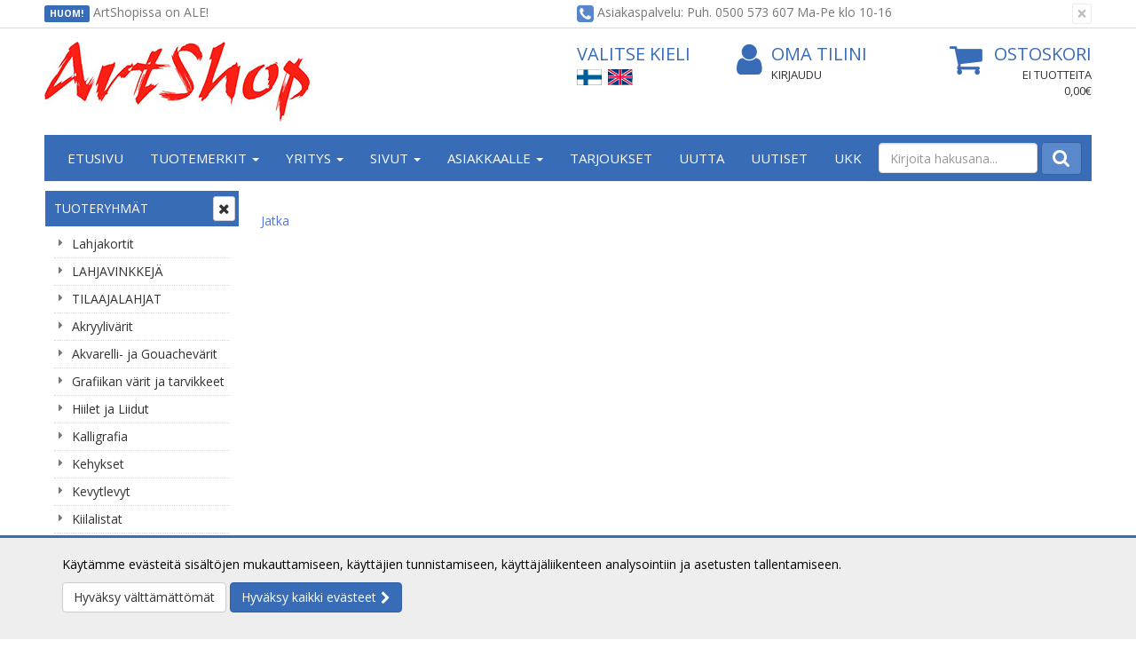

--- FILE ---
content_type: text/html; charset=UTF-8
request_url: https://www.artshop.fi/artists-acrylic-30ml-scarlet-p-906.html
body_size: 9071
content:
<!DOCTYPE html>
<!--[if lt IE 7]>      <html dir="LTR" lang="fi" class="no-js lt-ie9 lt-ie8 lt-ie7"> <![endif]-->
<!--[if IE 7]>         <html dir="LTR" lang="fi" class="no-js lt-ie9 lt-ie8"> <![endif]-->
<!--[if IE 8]>         <html dir="LTR" lang="fi" class="no-js lt-ie9"> <![endif]-->
<!--[if gt IE 8]><!--> <html dir="LTR" lang="fi" class="no-js"> <!--<![endif]-->

<head>
    <meta http-equiv="X-UA-Compatible" content="IE=edge">
    <meta http-equiv="Content-Type" content="text/html; charset=UTF-8">
    <meta charset="UTF-8">
    <meta name="viewport" content="width=device-width, initial-scale=1.0">

    <link rel="shortcut icon" href="images/layout/favicon.png">
    <link rel="apple-touch-icon" sizes="57x57" href="images/layout/apple-touch-icon.png">


    <META NAME="Description" CONTENT="FW Artists' Acrylic Ink -muste on taiteilijalaatuinen akryylipohjainen pigmentoitu ja kuivuttuaan vedenkestävä muste . Musteen valonkesto on erinomainen, jolloin maalaukset voidaan asettaa pysyvästi esille, ilman pelkoa värien haalistumisesta.">
<META NAME="Keywords" CONTENT="akryylimuste, FW">
<TITLE>Musteet - FW Artists Acrylic Akryylimuste - ArtShop</TITLE>
       
    
    <link rel="stylesheet" media="screen" type="text/css" href="css/main.css?v=1.02" />
    <link rel="stylesheet" href="https://maxcdn.bootstrapcdn.com/font-awesome/4.7.0/css/font-awesome.min.css" />

    <base href="https://www.artshop.fi/">

    <link rel="canonical" href="https://www.artshop.fi/artists-acrylic-30ml-scarlet-p-906.html" >

    

    <meta property="og:image" content="https://www.artshop.fi/images/FW567.jpg"/>
<meta property="og:title" content="FW Artists Acrylic Ink 30ml 567 Scarlet"/>

    <link href='https://fonts.googleapis.com/css?family=Open+Sans:400,300,400italic,300italic,600,600italic,700,700italic' rel='stylesheet' type='text/css'>

    <!-- HTML5 shim and Respond.js IE8 support of HTML5 elements and media queries -->
    <!--[if lt IE 9]>
      <script src="https://oss.maxcdn.com/html5shiv/3.7.2/html5shiv.min.js"></script>
      <script src="https://oss.maxcdn.com/respond/1.4.2/respond.min.js"></script>
    <![endif]-->

    	</head>

<body role="document" style="">
<div id="top"></div>
<div id="cookieconsent"></div>
<script>
 
if (localStorage.getItem("closehellobar") == 1 )
	document.getElementById("cookieconsent").innerHTML = '<div class="cookieconsent-open-wrapper"><div class="cookieconsent"><div onclick="clickOpen()" class="btn btn-default"><i class="fa fa-cog"></i></div></a>';
else 
	document.getElementById("cookieconsent").innerHTML = '<div class="cookieconsent-wrapper"><div class="cookieconsent"><p>K&auml;yt&auml;mme ev&auml;steit&auml; sis&auml;lt&ouml;jen mukauttamiseen, k&auml;ytt&auml;jien tunnistamiseen, k&auml;ytt&auml;j&auml;liikenteen analysointiin ja asetusten tallentamiseen.&nbsp;<a href="/pages.php?page=tietosuoja">Lue lis&auml;&auml;.</a></p><a href="https://www.artshop.fi/artists-acrylic-30ml-scarlet-p-906.html?consent=2"><div onclick="clickClose()" class="btn btn-default">Hyväksy välttämättömät</div></a>  <a href="https://www.artshop.fi/artists-acrylic-30ml-scarlet-p-906.html?consent=1"><button onclick="clickClose()" type="button" class="btn btn-continue">Hyväksy kaikki evästeet</button></a></div></div>';

function clickClose() {
	localStorage.setItem("closehellobar", "1");
	document.getElementById("cookieconsent").innerHTML = '<div class="cookieconsent-open-wrapper"><div class="cookieconsent"><div onclick="clickOpen()" class="btn btn-default"><i class="fa fa-cog"></i></div></a>';
}

function clickOpen() {
	localStorage.setItem("closehellobar", "0");
	document.getElementById("cookieconsent").innerHTML = '<div class="cookieconsent-wrapper"><div class="cookieconsent"><p>K&auml;yt&auml;mme ev&auml;steit&auml; sis&auml;lt&ouml;jen mukauttamiseen, k&auml;ytt&auml;jien tunnistamiseen, k&auml;ytt&auml;j&auml;liikenteen analysointiin ja asetusten tallentamiseen.&nbsp;<a href="/pages.php?page=tietosuoja">Lue lis&auml;&auml;.</a></p><a href="https://www.artshop.fi/artists-acrylic-30ml-scarlet-p-906.html?consent=2"><div onclick="clickClose()" class="btn btn-default">Hyväksy välttämättömät</div></a>  <a href="https://www.artshop.fi/artists-acrylic-30ml-scarlet-p-906.html?consent=1"><button onclick="clickClose()" type="button" class="btn btn-continue">Hyväksy kaikki evästeet</button></a></div></div>';
}

</script>
<script async src="https://eu-library.klarnaservices.com/lib.js" data-client-id="d9cf0772-7a68-5fcc-b393-43660c9a27e8"></script>
<a id="top"></a>

    <!-- Top Header -->
    <section class="alert alert-dismissible top-header container-fluid">
        <div class="container">
            <div class="row">
                <div class=" col-xs-20 col-sm-20 col-md-10">
                    <span class="label-alert">Huom!</span>   ArtShopissa on ALE!                </div>

                <div class="col-xs-20 col-sm-20 col-md-10 service">
                    <button type="button" class="close" data-dismiss="alert" id="top-promotion-close">
                        <span aria-hidden="true">&times;</span>
                    </button>
                    <i class="fa fa-phone-square"></i> Asiakaspalvelu: Puh. 0500 573 607 Ma-Pe klo 10-16                </div>
            </div>
        </div>
    </section>
    
<!-- Header -->
<header id="header" class="header container-fluid">
	<div class="container">
		<div class="row">
			<div class="col-xs-11 col-sm-6 col-md-5 col-lg-10">
				<a href="https://www.artshop.fi/" class="logo"><img class="img-responsive" src="images/layout/logo.jpg" alt="ArtShop"></a>
			</div>
			<div class="col-xs-9 col-sm-4 col-md-5 col-lg-3">
			    
<div class="select-language">
    <span class="header hidden-xs">Valitse kieli</span>

    <a href="https://www.artshop.fi/artists-acrylic-30ml-scarlet-p-906.html?language=fi" class="fi"></a><a href="https://www.artshop.fi/artists-acrylic-30ml-scarlet-p-906.html?language=en" class="en"></a></div>			</div>
			<div class="col-xs-10 col-sm-5 col-md-5 col-lg-4 hidden-xs">
			    <div class="login-account">
					<a class="account" href="https://www.artshop.fi/account.php"><i class="fa fa-user"></i> Oma tilini</a>
                                            <a href="https://www.artshop.fi/login.php" class="login">
                            Kirjaudu                        </a>
                    				</div>
			</div>
			<div class="col-xs-10 col-sm-5 col-md-5 col-lg-3 hidden-xs">
				
<div class="shopping-cart">
    <a class="cart" href="https://www.artshop.fi/shopping_cart_new.php">
        <i class="fa fa-shopping-cart"></i>Ostoskori    </a>
    <a class="cart" href="https://www.artshop.fi/shopping_cart_new.php">
        <span class="cart-product">Ei tuotteita</span>
        <span class="cart-sum">0,00€</span>
    </a>
</div>

			</div>
		</div>
		<div class="row">
			<div class="col-xs-20">
                <!-- Header Navigation -->
<nav class="navbar navbar-default" role="navigation" id="navbar-top">
        <!-- Brand and toggle get grouped for better mobile display -->
    <div class="navbar-header row">
        <div class="col-xs-3 col-sm-2">
            <button type="button" class="navbar-toggle collapsed" data-toggle="collapse" data-target="#navbar-top-collapse" aria-expanded="false">
                <span class="sr-only"></span>
                <span class="icon-bar"></span>
                <span class="icon-bar"></span>
                <span class="icon-bar"></span>
            </button>			    
        </div>
        <div class="mobile-nav-search visible-xs">
            <button type="button" class="navbar-toggle mobile collapsed" data-toggle="collapse" data-target="#navbar-search-collapse" aria-expanded="false">
                <i class="fa fa-search"></i>
            </button>
            
        </div>        
        <div class="mobile-nav-login visible-xs">
            <div class="login-account">
                <a class="account" href="https://www.artshop.fi/account.php"><i class="fa fa-user-o"></i></a>
                
            </div>
        </div>
        
        <div class="col-xs-3 pull-right visible-xs">    
            
<div class="visible-xs shopping-cart-mobile">
    <a class="cart" href="https://www.artshop.fi/shopping_cart_new.php">
        <i class="fa fa-shopping-cart"></i>
    </a>
    <a class="cart sum hidden" href="https://www.artshop.fi/shopping_cart_new.php">
        <span class="cart-product"></span>
    </a>
</div>

        </div> 
        <!-- Tablet search -->
         <div class="col-sm-18 visible-sm">
	    <form method="get" action="https://www.artshop.fi/advanced_search_result.php" class="navbar-right form-inline navbar-form-tablet" role="search" name="quick_find">
            <input type="hidden" name="search_in_description" value="1">
                <div class="form-group">
                    <input name="keywords" maxlength="30" class="form-control keywords-sm" id="" placeholder="Kirjoita hakusana..." />
                </div>
                <button type="submit" class="search"><i class="fa fa-search"></i></button>
            </form>
        </div>        
    </div>
    
    <!-- Mobile search -->
    <div class="visible-xs-block">
        <div class="navbar-collapse collapse " id="navbar-search-collapse">
	    <form method="get" action="https://www.artshop.fi/advanced_search_result.php" class="navbar-form-mobile" role="search" name="quick_find">
            <input type="hidden" name="search_in_description" value="1">
                <div class="form-group">
                <input name="keywords" maxlength="30" class="form-control keywords-xs" id="" placeholder="Kirjoita hakusana..." />

                <button type="submit" class="search pull-right">Hae</button>
                </div>

            </form>
        </div> 
    </div>
    
    <!-- Collect the nav links, forms, and other content for toggling -->
    <div class="navbar-collapse collapse" id="navbar-top-collapse">
        <ul class="nav navbar-nav sm" id="nav-main">
            <li class=""><a href="/index.php">Etusivu</a></li>
            <li class="visible-xs visible-sm"><a href="javascript: return false;">Tuoteryhmät<span class="caret"></span></a>
                <ul class="dropdown-menu">
                    
    <li class="">
        <a href="https://www.artshop.fi/lahjakortit-c-131.html" target="_self">
            Lahjakortit                    </a>
    </li>
    <li class="">
        <a href="https://www.artshop.fi/lahjavinkkej-c-133.html" target="_self">
            LAHJAVINKKEJÄ                    </a>
    </li>
    <li class="">
        <a href="https://www.artshop.fi/tilaajalahjat-c-137.html" target="_self">
            TILAAJALAHJAT                    </a>
    </li>
    <li class=" has-subcategories">
        <a href="https://www.artshop.fi/akryylivrit-c-28.html" target="_self">
            Akryylivärit            <span class="caret"></span>        </a>
    <ul class="nav dropdown-menu">
    <li class="">
        <a href="https://www.artshop.fi/basics-akryylivrit-118ml-c-28_177.html" target="_self">
            Basics akryylivärit 118ml                    </a>
    </li>
    <li class="">
        <a href="https://www.artshop.fi/basics-akryylivrit-400ml-c-28_168.html" target="_self">
            Basics akryylivärit 400ml                    </a>
    </li>
    <li class="">
        <a href="https://www.artshop.fi/system3-akryylivrit-59ml-c-28_29.html" target="_self">
            System3 akryylivärit 59ml                    </a>
    </li>
    <li class="">
        <a href="https://www.artshop.fi/system3-akryylivrit-150ml-c-28_140.html" target="_self">
            System3 akryylivärit 150ml                    </a>
    </li>
    <li class="">
        <a href="https://www.artshop.fi/system3-akryylivrit-500ml-c-28_30.html" target="_self">
            System3 akryylivärit 500ml                    </a>
    </li>
    <li class="">
        <a href="https://www.artshop.fi/akryylivrilajitelmat-c-28_32.html" target="_self">
            Akryylivärilajitelmat                    </a>
    </li>
    <li class="">
        <a href="https://www.artshop.fi/liquitex-acrylic-akryylimusteet-c-28_178.html" target="_self">
            Liquitex Acrylic akryylimusteet                    </a>
    </li>
    <li class="">
        <a href="https://www.artshop.fi/liquitex-paint-marker-c-28_155.html" target="_self">
            Liquitex Paint marker 2-4mm                    </a>
    </li>
    <li class="">
        <a href="https://www.artshop.fi/liquitex-paint-marker-15mm-c-28_167.html" target="_self">
            Liquitex Paint marker 8-15mm                    </a>
    </li></ul></li>
    <li class=" has-subcategories">
        <a href="https://www.artshop.fi/akvarelli-gouachevrit-c-33.html" target="_self">
            Akvarelli- ja Gouachevärit            <span class="caret"></span>        </a>
    <ul class="nav dropdown-menu">
    <li class="">
        <a href="https://www.artshop.fi/akvarellivrilajitelmat-c-33_36.html" target="_self">
            Akvarellivärilajitelmat                    </a>
    </li>
    <li class="">
        <a href="https://www.artshop.fi/umton-artistic-akvarellinapit-c-33_165.html" target="_self">
            Umton Artistic akvarellinapit                    </a>
    </li>
    <li class="">
        <a href="https://www.artshop.fi/white-nights-akvarellinapit-c-33_35.html" target="_self">
            White Nights akvarellinapit                    </a>
    </li>
    <li class="">
        <a href="https://www.artshop.fi/cotman-akvarellinapit-c-33_188.html" target="_self">
            WN Cotman akvarellinapit                    </a>
    </li>
    <li class="">
        <a href="https://www.artshop.fi/gouache-vrit-c-33_37.html" target="_self">
            Gouache värit                    </a>
    </li>
    <li class="">
        <a href="https://www.artshop.fi/peitevrinapit-c-33_40.html" target="_self">
            Peitevärinapit                    </a>
    </li></ul></li>
    <li class=" has-subcategories">
        <a href="https://www.artshop.fi/grafiikan-vrit-tarvikkeet-c-41.html" target="_self">
            Grafiikan värit ja tarvikkeet            <span class="caret"></span>        </a>
    <ul class="nav dropdown-menu">
    <li class="">
        <a href="https://www.artshop.fi/adigraf-vesiliuk-painovrit-59ml-c-41_182.html" target="_self">
            Adigraf vesiliuk painovärit 59ml                    </a>
    </li>
    <li class="">
        <a href="https://www.artshop.fi/adigraf-vesiliuk-painovrit-150m-c-41_184.html" target="_self">
            Adigraf vesiliuk painovärit 150m                    </a>
    </li>
    <li class="">
        <a href="https://www.artshop.fi/vesiliuk-syvpainovrit-c-41_173.html" target="_self">
            CBN vesiliuk syväpainovärit                    </a>
    </li>
    <li class="">
        <a href="https://www.artshop.fi/etching-syvpainov-c-41_174.html" target="_self">
            CBN Etching ink syväpainovä                    </a>
    </li>
    <li class="">
        <a href="https://www.artshop.fi/etching-apuaineet-c-41_170.html" target="_self">
            CBN Etching apuaineet                    </a>
    </li>
    <li class="">
        <a href="https://www.artshop.fi/grafiikan-tarvikkeet-c-41_176.html" target="_self">
            Grafiikan tarvikkeet                    </a>
    </li>
    <li class="">
        <a href="https://www.artshop.fi/grafiikan-paperit-c-41_175.html" target="_self">
            Grafiikan paperit                    </a>
    </li>
    <li class="">
        <a href="https://www.artshop.fi/linotarvikkeet-c-41_46.html" target="_self">
            Linotarvikkeet                    </a>
    </li></ul></li>
    <li class=" has-subcategories">
        <a href="https://www.artshop.fi/hiilet-liidut-c-47.html" target="_self">
            Hiilet ja Liidut            <span class="caret"></span>        </a>
    <ul class="nav dropdown-menu">
    <li class="">
        <a href="https://www.artshop.fi/kuivapastellit-irtoliidut-c-47_48.html" target="_self">
            Kuivapastellit, irtoliidut                    </a>
    </li>
    <li class="">
        <a href="https://www.artshop.fi/kuivapastellilajitelmat-c-47_49.html" target="_self">
            Kuivapastellilajitelmat                    </a>
    </li>
    <li class="">
        <a href="https://www.artshop.fi/ljypastellilajitelmat-c-47_50.html" target="_self">
            Öljypastellilajitelmat                    </a>
    </li>
    <li class="">
        <a href="https://www.artshop.fi/hiilet-muut-liidut-c-47_51.html" target="_self">
            Hiilet ja muut liidut                    </a>
    </li></ul></li>
    <li class="">
        <a href="https://www.artshop.fi/kalligrafia-c-52.html" target="_self">
            Kalligrafia                    </a>
    </li>
    <li class="">
        <a href="https://www.artshop.fi/kehykset-c-53.html" target="_self">
            Kehykset                    </a>
    </li>
    <li class="">
        <a href="https://www.artshop.fi/kevytlevyt-c-185.html" target="_self">
            Kevytlevyt                    </a>
    </li>
    <li class="">
        <a href="https://www.artshop.fi/kiilalistat-c-56.html" target="_self">
            Kiilalistat                    </a>
    </li>
    <li class="">
        <a href="https://www.artshop.fi/kultaus-c-57.html" target="_self">
            Kultaus                    </a>
    </li>
    <li class=" has-subcategories">
        <a href="https://www.artshop.fi/kynt-tussit-c-58.html" target="_self">
            Kynät ja tussit            <span class="caret"></span>        </a>
    <ul class="nav dropdown-menu">
    <li class="">
        <a href="https://www.artshop.fi/fine-linerit-c-58_118.html" target="_self">
            Fine linerit                    </a>
    </li>
    <li class="">
        <a href="https://www.artshop.fi/geelikynt-c-58_186.html" target="_self">
            Geelikynät                    </a>
    </li>
    <li class="">
        <a href="https://www.artshop.fi/gioconda-soft-pastellikynt-c-58_161.html" target="_self">
            Gioconda Soft pastellikynät                    </a>
    </li>
    <li class="">
        <a href="https://www.artshop.fi/grafittikynt-c-58_59.html" target="_self">
            Grafittikynät                    </a>
    </li>
    <li class="">
        <a href="https://www.artshop.fi/hiili-liitukynt-c-58_60.html" target="_self">
            Hiili- ja liitukynät                    </a>
    </li>
    <li class="">
        <a href="https://www.artshop.fi/kalligrafia-sivellintussit-c-58_117.html" target="_self">
            Kalligrafia- ja sivellintussit                    </a>
    </li>
    <li class="">
        <a href="https://www.artshop.fi/kynlajitelmat-c-58_63.html" target="_self">
            Kynälajitelmat                    </a>
    </li>
    <li class="">
        <a href="https://www.artshop.fi/liquitex-paint-marker-c-58_145.html" target="_self">
            Liquitex Paint marker 2-4mm                    </a>
    </li>
    <li class="">
        <a href="https://www.artshop.fi/liquitex-paint-marker-15mm-c-58_166.html" target="_self">
            Liquitex Paint marker 8-15mm                    </a>
    </li>
    <li class="">
        <a href="https://www.artshop.fi/lyijykynt-c-58_61.html" target="_self">
            Lyijykynät                    </a>
    </li>
    <li class="">
        <a href="https://www.artshop.fi/mondeluz-akvarellikynt-c-58_164.html" target="_self">
            Mondeluz akvarellikynät                    </a>
    </li>
    <li class="">
        <a href="https://www.artshop.fi/promarker-irto-c-58_116.html" target="_self">
            Promarker irto                    </a>
    </li>
    <li class="">
        <a href="https://www.artshop.fi/promarker-lajitelmat-c-58_115.html" target="_self">
            Promarker lajitelmat                    </a>
    </li>
    <li class="">
        <a href="https://www.artshop.fi/muut-kynt-c-58_64.html" target="_self">
            Muut kynät                    </a>
    </li></ul></li>
    <li class=" has-subcategories">
        <a href="https://www.artshop.fi/lehtit-paperit-c-65.html" target="_self">
            Lehtiöt ja paperit            <span class="caret"></span>        </a>
    <ul class="nav dropdown-menu">
    <li class="">
        <a href="https://www.artshop.fi/akvarellilehtit-c-65_66.html" target="_self">
            Akvarellilehtiöt                    </a>
    </li>
    <li class="">
        <a href="https://www.artshop.fi/akryyli-ljyvrilehtit-c-65_67.html" target="_self">
            Akryyli- ja öljyvärilehtiöt                    </a>
    </li>
    <li class="">
        <a href="https://www.artshop.fi/kalligrafialehtit-c-65_136.html" target="_self">
            Kalligrafialehtiöt                    </a>
    </li>
    <li class="">
        <a href="https://www.artshop.fi/pastellilehtit-c-65_69.html" target="_self">
            Pastellilehtiöt                    </a>
    </li>
    <li class="">
        <a href="https://www.artshop.fi/piirustus-luonnoslehtit-c-65_70.html" target="_self">
            Piirustus- ja luonnoslehtiöt                    </a>
    </li>
    <li class="">
        <a href="https://www.artshop.fi/tussilehtit-c-65_68.html" target="_self">
            Tussilehtiöt                    </a>
    </li>
    <li class="">
        <a href="https://www.artshop.fi/akvarellipaperit-c-65_71.html" target="_self">
            Akvarellipaperit                    </a>
    </li>
    <li class="">
        <a href="https://www.artshop.fi/grafiikan-paperit-c-65_180.html" target="_self">
            Grafiikan paperit                    </a>
    </li>
    <li class="">
        <a href="https://www.artshop.fi/pastellipaperit-c-65_73.html" target="_self">
            Pastellipaperit                    </a>
    </li>
    <li class="">
        <a href="https://www.artshop.fi/piirustus-luonnospaperit-c-65_74.html" target="_self">
            Piirustus- ja luonnospaperit                    </a>
    </li>
    <li class="">
        <a href="https://www.artshop.fi/muut-paperit-c-65_75.html" target="_self">
            Muut paperit                    </a>
    </li></ul></li>
    <li class=" has-subcategories">
        <a href="https://www.artshop.fi/maalausaineet-pohjust-c-76.html" target="_self">
            Maalausaineet ja pohjust            <span class="caret"></span>        </a>
    <ul class="nav dropdown-menu">
    <li class="">
        <a href="https://www.artshop.fi/maalausaineet-akryylivreille-c-76_77.html" target="_self">
            Maalausaineet akryyliväreille                    </a>
    </li>
    <li class="">
        <a href="https://www.artshop.fi/maalausaineet-akvarellivreille-c-76_78.html" target="_self">
            Maalausaineet akvarelliväreille                    </a>
    </li>
    <li class="">
        <a href="https://www.artshop.fi/maalausaineet-ljyvreille-c-76_79.html" target="_self">
            Maalausaineet öljyväreille                    </a>
    </li>
    <li class="">
        <a href="https://www.artshop.fi/maalausaineet-vesiliuk-ljyvre-c-76_80.html" target="_self">
            Maalausaineet vesiliuk. öljyväre                    </a>
    </li>
    <li class="">
        <a href="https://www.artshop.fi/maalausaineet-pastelli-hiili-c-76_81.html" target="_self">
            Maalausaineet pastelli ja hiili                    </a>
    </li>
    <li class="">
        <a href="https://www.artshop.fi/liimat-pohjusteet-c-76_82.html" target="_self">
            Liimat ja pohjusteet                    </a>
    </li></ul></li>
    <li class=" has-subcategories">
        <a href="https://www.artshop.fi/maalauspohjat-kankaat-c-85.html" target="_self">
            Maalauspohjat ja kankaat            <span class="caret"></span>        </a>
    <ul class="nav dropdown-menu">
    <li class="">
        <a href="https://www.artshop.fi/kangaspahvipohjat-c-85_86.html" target="_self">
            Kangaspahvipohjat                    </a>
    </li>
    <li class="">
        <a href="https://www.artshop.fi/pinkopohjat-c-85_87.html" target="_self">
            Pinkopohjat                    </a>
    </li>
    <li class="">
        <a href="https://www.artshop.fi/deeb-edge-pinkopohjat-c-85_88.html" target="_self">
            Deeb Edge 3D pinkopohjat                    </a>
    </li>
    <li class="">
        <a href="https://www.artshop.fi/pinkopohjat-tukkupakkauksissa-c-85_187.html" target="_self">
            Pinkopohjat tukkupakkauksissa                    </a>
    </li>
    <li class="">
        <a href="https://www.artshop.fi/maalauskankaat-c-85_89.html" target="_self">
            Maalauskankaat                    </a>
    </li></ul></li>
    <li class="">
        <a href="https://www.artshop.fi/maalaustelineet-c-90.html" target="_self">
            Maalaustelineet                    </a>
    </li>
    <li class=" has-subcategories">
        <a href="https://www.artshop.fi/musteet-c-92.html" target="_self">
            Musteet            <span class="caret"></span>        </a>
    <ul class="nav dropdown-menu">
    <li class="">
        <a href="https://www.artshop.fi/alkoholimusteet-c-92_142.html" target="_self">
            Alkoholimusteet                    </a>
    </li>
    <li class="">
        <a href="https://www.artshop.fi/drawing-tussimuste-c-92_93.html" target="_self">
            Drawing Ink tussimuste                    </a>
    </li>
    <li class="">
        <a href="https://www.artshop.fi/liquitex-acrylic-akryylimusteet-c-92_179.html" target="_self">
            Liquitex Acrylic akryylimusteet                    </a>
    </li>
    <li class="">
        <a href="https://www.artshop.fi/kalligrafiamusteet-c-92_95.html" target="_self">
            Kalligrafiamusteet                    </a>
    </li></ul></li>
    <li class="">
        <a href="https://www.artshop.fi/muut-taidetarvikkeet-c-96.html" target="_self">
            Muut taidetarvikkeet                    </a>
    </li>
    <li class="">
        <a href="https://www.artshop.fi/omat-jljet-kipsitaulut-c-97.html" target="_self">
            Omat Jäljet kipsitaulut                    </a>
    </li>
    <li class=" has-subcategories">
        <a href="https://www.artshop.fi/paletit-palettiveitset-c-98.html" target="_self">
            Paletit ja palettiveitset            <span class="caret"></span>        </a>
    <ul class="nav dropdown-menu">
    <li class="">
        <a href="https://www.artshop.fi/paletit-palettikupit-c-98_100.html" target="_self">
            Paletit ja palettikupit                    </a>
    </li>
    <li class="">
        <a href="https://www.artshop.fi/palettiveitset-c-98_99.html" target="_self">
            Palettiveitset                    </a>
    </li></ul></li>
    <li class="">
        <a href="https://www.artshop.fi/piirustustarvikkeet-c-101.html" target="_self">
            Piirustustarvikkeet                    </a>
    </li>
    <li class="">
        <a href="https://www.artshop.fi/raapekartongit-tert-c-102.html" target="_self">
            Raapekartongit ja terät                    </a>
    </li>
    <li class="">
        <a href="https://www.artshop.fi/ripustus-c-103.html" target="_self">
            Ripustus                    </a>
    </li>
    <li class="">
        <a href="https://www.artshop.fi/salkut-kansiot-c-104.html" target="_self">
            Salkut ja kansiot                    </a>
    </li>
    <li class=" has-subcategories">
        <a href="https://www.artshop.fi/siveltimet-c-105.html" target="_self">
            Siveltimet            <span class="caret"></span>        </a>
    <ul class="nav dropdown-menu">
    <li class="">
        <a href="https://www.artshop.fi/aquafine-akvarellisiveltimet-c-105_156.html" target="_self">
            Aquafine akvarellisiveltimet                    </a>
    </li>
    <li class="">
        <a href="https://www.artshop.fi/georgian-siveltimet-ljyvreille-c-105_159.html" target="_self">
            Georgian siveltimet öljyväreille                    </a>
    </li>
    <li class="">
        <a href="https://www.artshop.fi/system3-siveltimet-akryylille-c-105_160.html" target="_self">
            System3 siveltimet akryylille                    </a>
    </li>
    <li class="">
        <a href="https://www.artshop.fi/conda-keinokuitu-siveltimet-c-105_106.html" target="_self">
            Conda keinokuitu siveltimet                    </a>
    </li>
    <li class="">
        <a href="https://www.artshop.fi/kolibri-keinokuitusiveltimet-c-105_189.html" target="_self">
            Kolibri keinokuitusiveltimet                    </a>
    </li>
    <li class="">
        <a href="https://www.artshop.fi/ndnkarva-siveltimet-c-105_108.html" target="_self">
            Näädänkarva siveltimet                    </a>
    </li>
    <li class="">
        <a href="https://www.artshop.fi/oravankarva-siveltimet-c-105_109.html" target="_self">
            Oravankarva siveltimet                    </a>
    </li>
    <li class="">
        <a href="https://www.artshop.fi/kalligrafiasiveltimet-c-105_157.html" target="_self">
            Kalligrafiasiveltimet                    </a>
    </li>
    <li class="">
        <a href="https://www.artshop.fi/siveltimet-c-105_110.html" target="_self">
            XL siveltimet                    </a>
    </li>
    <li class="">
        <a href="https://www.artshop.fi/silisiveltimet-c-105_158.html" target="_self">
            Säiliösiveltimet                    </a>
    </li>
    <li class="">
        <a href="https://www.artshop.fi/sivellinlajitelmat-tarvikkeet-c-105_112.html" target="_self">
            Sivellinlajitelmat ja tarvikkeet                    </a>
    </li></ul></li>
    <li class=" has-subcategories">
        <a href="https://www.artshop.fi/vripigmentit-svytepastat-c-138.html" target="_self">
            Väripigmentit ja sävytepastat            <span class="caret"></span>        </a>
    <ul class="nav dropdown-menu">
    <li class="">
        <a href="https://www.artshop.fi/mixol-svytepastat-c-138_151.html" target="_self">
            Mixol sävytepastat                    </a>
    </li>
    <li class="">
        <a href="https://www.artshop.fi/vripigmentit-c-138_150.html" target="_self">
            Väripigmentit                    </a>
    </li></ul></li>
    <li class=" has-subcategories">
        <a href="https://www.artshop.fi/ljyvrit-c-125.html" target="_self">
            Öljyvärit            <span class="caret"></span>        </a>
    <ul class="nav dropdown-menu">
    <li class="">
        <a href="https://www.artshop.fi/georgian-ljyvrit-c-125_126.html" target="_self">
            Georgian öljyvärit                    </a>
    </li>
    <li class="">
        <a href="https://www.artshop.fi/vesiliukoiset-ljyvrit-c-125_128.html" target="_self">
            Vesiliukoiset öljyvärit                    </a>
    </li>
    <li class="">
        <a href="https://www.artshop.fi/winton-ljyvri-200ml-c-125_144.html" target="_self">
            Winton öljyväri 200ml                    </a>
    </li>
    <li class="">
        <a href="https://www.artshop.fi/ljyvrilajitelmat-c-125_130.html" target="_self">
            Öljyvärilajitelmat                    </a>
    </li></ul></li>
    <li class="">
        <a href="https://www.artshop.fi/poistonurkka-c-134.html" target="_self">
            POISTONURKKA                    </a>
    </li>                </ul>
            </li>
                <li class="has-subcategories">
        <a href="javascript: return false;" target="_self">
            Tuotemerkit            <span class="caret"></span>
        </a>
        <!-- Collect the nav links, forms, and other content for toggling -->
        <ul class="dropdown-menu nav">
            <li><a href="https://www.artshop.fi/metal-minuterie-manzoni-m-76.html" target="_self"></a></li><li><a href="https://www.artshop.fi/airplac-m-96.html" target="_self">Airplac</a></li><li><a href="https://www.artshop.fi/ami-m-92.html" target="_self">AMI</a></li><li><a href="https://www.artshop.fi/artiteq-m-7.html" target="_self">ArtiTeq</a></li><li><a href="https://www.artshop.fi/artshop-finland-m-5.html" target="_self">ArtShop Finland Oy</a></li><li><a href="https://www.artshop.fi/canson-m-26.html" target="_self">Canson</a></li><li><a href="https://www.artshop.fi/centropen-m-83.html" target="_self">Centropen</a></li><li><a href="https://www.artshop.fi/cmi-m-97.html" target="_self">CMI</a></li><li><a href="https://www.artshop.fi/color-wheel-company-m-98.html" target="_self">Color Wheel Company</a></li><li><a href="https://www.artshop.fi/colorfield-m-59.html" target="_self">Colorfield</a></li><li><a href="https://www.artshop.fi/conda-m-9.html" target="_self">Conda</a></li><li><a href="https://www.artshop.fi/conte-paris-m-56.html" target="_self">Conte a Paris</a></li><li><a href="https://www.artshop.fi/vinci-m-87.html" target="_self">Da Vinci</a></li><li><a href="https://www.artshop.fi/daler-rowney-m-6.html" target="_self">Daler-Rowney</a></li><li><a href="https://www.artshop.fi/das-m-78.html" target="_self">DAS</a></li><li><a href="https://www.artshop.fi/derwent-m-25.html" target="_self">Derwent</a></li><li><a href="https://www.artshop.fi/essdee-m-20.html" target="_self">Essdee</a></li><li><a href="https://www.artshop.fi/eurocel-m-86.html" target="_self">Eurocel</a></li><li><a href="https://www.artshop.fi/folia-m-51.html" target="_self">Folia</a></li><li><a href="https://www.artshop.fi/ghiant-m-28.html" target="_self">Ghiant</a></li><li><a href="https://www.artshop.fi/hahnemuhle-m-94.html" target="_self">Hahnemuhle</a></li><li><a href="https://www.artshop.fi/hanart-m-33.html" target="_self">HanArt</a></li><li><a href="https://www.artshop.fi/noor-m-10.html" target="_self">Koh-i-noor</a></li><li><a href="https://www.artshop.fi/kolibri-m-48.html" target="_self">Kolibri</a></li><li><a href="https://www.artshop.fi/kunst-hobi-m-74.html" target="_self">Kunst & Hobi</a></li><li><a href="https://www.artshop.fi/kymin-palokrki-m-32.html" target="_self">Kymin Palokärki</a></li><li><a href="https://www.artshop.fi/lana-m-52.html" target="_self">Lana</a></li><li><a href="https://www.artshop.fi/lefranc-bourgeois-m-14.html" target="_self">LB Lefranc & Bourgeois</a></li><li><a href="https://www.artshop.fi/lion-m-85.html" target="_self">Lion</a></li><li><a href="https://www.artshop.fi/liquitex-m-66.html" target="_self">Liquitex</a></li><li><a href="https://www.artshop.fi/lyra-m-42.html" target="_self">Lyra</a></li><li><a href="https://www.artshop.fi/mabef-m-70.html" target="_self">Mabef</a></li><li><a href="https://www.artshop.fi/manuscript-m-23.html" target="_self">Manuscript</a></li><li><a href="https://www.artshop.fi/marabu-m-41.html" target="_self">Marabu</a></li><li><a href="https://www.artshop.fi/maries-m-101.html" target="_self">Maries</a></li><li><a href="https://www.artshop.fi/masquepen-m-30.html" target="_self">Masquepen</a></li><li><a href="https://www.artshop.fi/meyco-meyercordt-m-15.html" target="_self">Meyco Meyercordt</a></li><li><a href="https://www.artshop.fi/mixol-m-82.html" target="_self">Mixol</a></li><li><a href="https://www.artshop.fi/nielsen-m-8.html" target="_self">Nielsen</a></li><li><a href="https://www.artshop.fi/paul-rubens-m-102.html" target="_self">Paul Rubens</a></li><li><a href="https://www.artshop.fi/pentart-m-47.html" target="_self">Pentart</a></li><li><a href="https://www.artshop.fi/nukarinen-m-13.html" target="_self">PSL Nukarinen</a></li><li><a href="https://www.artshop.fi/reeves-m-100.html" target="_self">Reeves</a></li><li><a href="https://www.artshop.fi/sakura-m-55.html" target="_self">Sakura</a></li><li><a href="https://www.artshop.fi/sm-lt-m-60.html" target="_self">SM-LT</a></li><li><a href="https://www.artshop.fi/staedtler-m-72.html" target="_self">Staedtler</a></li><li><a href="https://www.artshop.fi/umton-m-89.html" target="_self">Umton</a></li><li><a href="https://www.artshop.fi/uni-m-95.html" target="_self">UNI</a></li><li><a href="https://www.artshop.fi/vinciana-editrice-m-24.html" target="_self">Vinciana Editrice</a></li><li><a href="https://www.artshop.fi/waterford-cuthberts-mill-m-27.html" target="_self">Waterford, St Cuthberts Mill Ltd</a></li><li><a href="https://www.artshop.fi/wennstrm-m-35.html" target="_self">Wennström</a></li><li><a href="https://www.artshop.fi/werner-m-99.html" target="_self">Werner</a></li><li><a href="https://www.artshop.fi/willow-coates-m-64.html" target="_self">Willow Coates</a></li><li><a href="https://www.artshop.fi/winsor-newton-m-12.html" target="_self">Winsor & Newton</a></li>        </ul>
    </li>
                <li><a href="javascript: return false;">Yritys <span class="caret"></span></a>
                <ul class="dropdown-menu">
                    <li><a href="https://www.artshop.fi/pages.php?page=yritys">Yritysesittely</a></li>
                    <li><a href="https://www.artshop.fi/pages.php?page=yhteystiedot">Yhteystiedot</a></li>
					<li><a href="https://www.artshop.fi/contacts_us.php">Yhteydenotto</a></li>
                </ul>
            </li>
            <li><a href="javascript: return false;">Sivut <span class="caret"></span></a>
                <ul class="dropdown-menu">
                    <li><a href="https://www.artshop.fi/pages.php?page=artiteq">ArtiTeq ripustusjärjestelmä</a></li>
                    <li><a href="https://www.artshop.fi/pages.php?page=palvelumme">Palvelumme</a></li>
                    <li><a href="https://www.artshop.fi/pages.php?page=referenssi">Referenssiasiakkaita</a></li>


                </ul>
            </li>
            <li><a href="javascript: return false;">Asiakkaalle <span class="caret"></span></a>
                <ul class="dropdown-menu">
                    <li><a href="https://www.artshop.fi/pages.php?page=kayttoehdot">Käyttöehdot</a></li>
                    <li><a href="https://www.artshop.fi/pages.php?page=toimitusehdot">Toimitusehdot</a></li>
                    <li><a href="https://www.artshop.fi/pages.php?page=maksuehdot">Maksuehdot</a></li>
                    <li><a href="https://www.artshop.fi/pages.php?page=tietosuoja">Tietosuoja</a></li>
                    <li>
                                                    <a href="https://www.artshop.fi/login.php">
                                Kirjaudu                            </a>
                                            </li>
                    <li><a href="https://www.artshop.fi/account.php">Oma tilini</a></li>
                </ul>
            </li>
            <li><a href="https://www.artshop.fi/specials.php">Tarjoukset</a></li>
            <li><a href="https://www.artshop.fi/products_new.php">Uutta</a></li>
            <li><a href="https://www.artshop.fi/news.php">Uutiset</a></li>
	    <li class=""><a href="https://www.artshop.fi/pages.php?page=ukk" target="_self" class="">UKK</a></li>
   
	    <form method="get" action="https://www.artshop.fi/advanced_search_result.php" class="navbar-form navbar-right form-inline hidden-sm hidden-xs" role="search" name="quick_find">
                <input type="hidden" name="search_in_description" value="1" />
                <div class="form-group">
                                    <input name="keywords" id="" maxlength="30" class="form-control keywords-md keywords-lg" placeholder="Kirjoita hakusana..." autocomplete="off" />
                </div>
                <button type="submit" class="search"><i class="fa fa-search"></i></button>
            </form>



        </ul>
    </div>
</nav>
			</div>
		</div>
			</div>
</header>

<section class="container-fluid">

    
    <!-- Container to left and right content area -->
    <div id="wrapper" class="container ">
        <div class="row">
<aside class=" col-md-4" role="aside">
<a href="#menu-toggle" id="menu-toggle" class="btn btn-default btn-xs hidden-xs hidden-sm"><i class="fa fa-times"></i></a>

<!-- Sidebar Navigation (desktop only by default) -->

<!-- Collect the nav links, forms, and other content for toggling -->
<nav class="hidden-xs hidden-sm navbar navbar-default navbar-sidebar" role="navigation">
    <div class="navbar-header">
        <button type="button" class="navbar-toggle" data-toggle="collapse" data-target="#sidebar-collapse-desktop">
            <span class="sr-only"></span>
            <span class="icon-bar"></span>
            <span class="icon-bar"></span>
            <span class="icon-bar"></span>
        </button>
        <a class="navbar-brand">Tuoteryhmät</a>
    </div>

    <div class="collapse navbar-collapse" id="sidebar-collapse-desktop">
        <ul class="nav nav-sidebar" data-sm-skip="true">
            
    <li class="">
        <a href="https://www.artshop.fi/lahjakortit-c-131.html" target="_self">
            Lahjakortit                    </a>
    </li>
    <li class="">
        <a href="https://www.artshop.fi/lahjavinkkej-c-133.html" target="_self">
            LAHJAVINKKEJÄ                    </a>
    </li>
    <li class="">
        <a href="https://www.artshop.fi/tilaajalahjat-c-137.html" target="_self">
            TILAAJALAHJAT                    </a>
    </li>
    <li class=" has-subcategories">
        <a href="https://www.artshop.fi/akryylivrit-c-28.html" target="_self">
            Akryylivärit                    </a>
    </li>
    <li class=" has-subcategories">
        <a href="https://www.artshop.fi/akvarelli-gouachevrit-c-33.html" target="_self">
            Akvarelli- ja Gouachevärit                    </a>
    </li>
    <li class=" has-subcategories">
        <a href="https://www.artshop.fi/grafiikan-vrit-tarvikkeet-c-41.html" target="_self">
            Grafiikan värit ja tarvikkeet                    </a>
    </li>
    <li class=" has-subcategories">
        <a href="https://www.artshop.fi/hiilet-liidut-c-47.html" target="_self">
            Hiilet ja Liidut                    </a>
    </li>
    <li class="">
        <a href="https://www.artshop.fi/kalligrafia-c-52.html" target="_self">
            Kalligrafia                    </a>
    </li>
    <li class="">
        <a href="https://www.artshop.fi/kehykset-c-53.html" target="_self">
            Kehykset                    </a>
    </li>
    <li class="">
        <a href="https://www.artshop.fi/kevytlevyt-c-185.html" target="_self">
            Kevytlevyt                    </a>
    </li>
    <li class="">
        <a href="https://www.artshop.fi/kiilalistat-c-56.html" target="_self">
            Kiilalistat                    </a>
    </li>
    <li class="">
        <a href="https://www.artshop.fi/kultaus-c-57.html" target="_self">
            Kultaus                    </a>
    </li>
    <li class=" has-subcategories">
        <a href="https://www.artshop.fi/kynt-tussit-c-58.html" target="_self">
            Kynät ja tussit                    </a>
    </li>
    <li class=" has-subcategories">
        <a href="https://www.artshop.fi/lehtit-paperit-c-65.html" target="_self">
            Lehtiöt ja paperit                    </a>
    </li>
    <li class=" has-subcategories">
        <a href="https://www.artshop.fi/maalausaineet-pohjust-c-76.html" target="_self">
            Maalausaineet ja pohjust                    </a>
    </li>
    <li class=" has-subcategories">
        <a href="https://www.artshop.fi/maalauspohjat-kankaat-c-85.html" target="_self">
            Maalauspohjat ja kankaat                    </a>
    </li>
    <li class="">
        <a href="https://www.artshop.fi/maalaustelineet-c-90.html" target="_self">
            Maalaustelineet                    </a>
    </li>
    <li class=" has-subcategories">
        <a href="https://www.artshop.fi/musteet-c-92.html" target="_self">
            Musteet                    </a>
    </li>
    <li class="">
        <a href="https://www.artshop.fi/muut-taidetarvikkeet-c-96.html" target="_self">
            Muut taidetarvikkeet                    </a>
    </li>
    <li class="">
        <a href="https://www.artshop.fi/omat-jljet-kipsitaulut-c-97.html" target="_self">
            Omat Jäljet kipsitaulut                    </a>
    </li>
    <li class=" has-subcategories">
        <a href="https://www.artshop.fi/paletit-palettiveitset-c-98.html" target="_self">
            Paletit ja palettiveitset                    </a>
    </li>
    <li class="">
        <a href="https://www.artshop.fi/piirustustarvikkeet-c-101.html" target="_self">
            Piirustustarvikkeet                    </a>
    </li>
    <li class="">
        <a href="https://www.artshop.fi/raapekartongit-tert-c-102.html" target="_self">
            Raapekartongit ja terät                    </a>
    </li>
    <li class="">
        <a href="https://www.artshop.fi/ripustus-c-103.html" target="_self">
            Ripustus                    </a>
    </li>
    <li class="">
        <a href="https://www.artshop.fi/salkut-kansiot-c-104.html" target="_self">
            Salkut ja kansiot                    </a>
    </li>
    <li class=" has-subcategories">
        <a href="https://www.artshop.fi/siveltimet-c-105.html" target="_self">
            Siveltimet                    </a>
    </li>
    <li class=" has-subcategories">
        <a href="https://www.artshop.fi/vripigmentit-svytepastat-c-138.html" target="_self">
            Väripigmentit ja sävytepastat                    </a>
    </li>
    <li class=" has-subcategories">
        <a href="https://www.artshop.fi/ljyvrit-c-125.html" target="_self">
            Öljyvärit                    </a>
    </li>
    <li class="">
        <a href="https://www.artshop.fi/poistonurkka-c-134.html" target="_self">
            POISTONURKKA                    </a>
    </li>        </ul>
    </div>
</nav>
</aside><main class="col-xs-20 col-md-16" role="main"><!-- new_products //-->
<div class="product-group-wrapper">
 <div class="product-group-wrapper-inner">
</div>
</div>
<!-- new_products_eof //-->

<div class="nosto_product" style="display:none">
    <span class="url">http://www.artshop.fi/product_info.php?products_id=906</span>
    <span class="product_id">906</span>
    <span class="name">FW Artists Acrylic Ink 30ml 567 Scarlet</span>
    <span class="image_url">https://www.artshop.fi/images/FW567.jpg</span>
    <span class="price"></span>
    <span class="price_currency_code">EUR</span>
    <span class="availability">OutOfStock</span>
    <span class="category"></span>
</div>

<div class="nosto_element" id="404-page-1"></div>

<a href="https://www.artshop.fi/index.php"><div class="css-button">&nbsp;Jatka&nbsp;</div></a>

<div class="nosto_element" id="productpage-nosto-1"></div>
<div class="nosto_element" id="productpage-nosto-3"></div>
    </main>

</div> <!-- .row -->
</div> <!-- #wrapper -->
</section> <!-- .container-fluid -->

<footer id="footer" class="container-fluid" role="footer">
    <div class="container">
        <div class="row">
            <div class="col-xs-20 col-sm-10 col-md-5 col-lg-5">
                <div class="thumbnail info-box">
                    <h3>Maksutavat</h3>
<img
src="images/payment/paytrail.png"
alt="Paytrail" class="img-responsive" style="max-height: 150px;">
<img
src="images/payment/klarna-logo.png"
alt="Klarna" class="img-responsive" style="max-height: 30px; margin-top: 10px;">
                </div>
            </div>
            <div class="col-xs-20 col-sm-10 col-md-5 col-lg-5">
                <div class="thumbnail info-box social">
                    <h3>Seuraa meitä!</h3>
                    <p>Seuraa meit&auml; somessa, niin saat ensimm&auml;isen&auml; tiedot uutuuksista ja tarjouksista.</p>                <a href="https://www.facebook.com/ArtShopFinland/" target="_blank"><i class="fa fa-facebook-square"></i></a>
                              <a href="https://www.instagram.com/artshopfinland/" target="_blank"><i class="fa fa-instagram"></i></a>
                </div>
            </div>
	            <div class="col-xs-20 col-sm-10 col-md-5 col-lg-5">
                <div class="thumbnail info-box">
                    <h3>Asiakaspalvelu</h3>
                    <p>ArtShop Finland Oy</p>
<p>Lahdenkatu 14</p>
<p>15140 LAHTI</p>
<p>Puh 0500 - 573 607</p>
<p>S&auml;hk&ouml;posti: asiakaspalvelu<img src="https://www.artshop.fi/kuvat/at.gif" border="0" width="15" height="16" />artshop.fi</p>
<p>Tavoitat varmimmin</p>
<p>Ma-Pe klo 10-16</p>                </div>
            </div>

	            <div class="col-xs-20 col-sm-10 col-md-5 col-lg-5">
                <div class="thumbnail info-box">
                    <h3>Varastomyymälä</h3>
                    <p><span style="color: #ff0000;"><strong><span style="color: #000000;"><span style="text-decoration: none;"><span style="font-family: Arial, sans-serif;"><span style="font-size: small;"><span style="font-style: normal;"><span style="font-weight: normal;"><span style="text-decoration: none;">ArtShop Finland Oy</span></span></span></span></span></span></span></strong></span></p>
<p>Lahdenkatu 14, Lahti</p>
<p>Avoinna: Ma-Pe klo 10-16 tai sop. mukaan</p>
<p>Soita 0500 -573 607 ja varmista paikallaolo tarvittaessa.</p>
<p><span style="color: #ff0000;">Poikkeukset aukioloajoissa:</span></p>
<p><span style="color: #ff0000;"><span style="color: #ff0000;"><span style="color: #ff0000;"><span style="color: #ff0000;">24.11. suljemme klo 15:45</span></span></span></span></p>
<p><span style="color: #ff0000;"><span style="color: #ff0000;"><span style="color: #ff0000;"><span style="color: #ff0000;"><span style="color: #ff0000;"><span style="color: #ff0000;"><span style="color: #ff0000;"><span style="color: #ff0000;">15.12. suljemme klo 15:45</span></span></span></span></span></span></span></span></p>
<p><span style="color: #ff0000;"><span style="color: #ff0000;">24.12.25-11.1.26 suljettu</span></span></p>                </div>
            </div>
        </div>
        <div class="row">
            <div class="col-xs-10 col-sm-5 col-md-4">
                <h3>Yritys</h3>
                <ul class="nav nav-footer">
                    <li><a href="https://www.artshop.fi/pages.php?page=yritys">Yritysesittely</a></li>
                    <li><a href="https://www.artshop.fi/pages.php?page=yhteystiedot">Yhteystiedot</a></li>
                    <li><a href="https://www.artshop.fi/contacts_us.php">Yhteydenotto</a></li>

            </div>
            <div class="col-xs-10 col-sm-5 col-md-4">
                <h3>Asiakkaalle</h3>
                <ul class="nav nav-footer">
                    <li><a href="https://www.artshop.fi/pages.php?page=tietosuoja">Tietosuoja</a></li>
                    <li><a href="https://www.artshop.fi/pages.php?page=toimitusehdot">Toimitusehdot</a></li>
                    <li><a href="https://www.artshop.fi/pages.php?page=kayttoehdot">Käyttöehdot</a></li>
                    <li><a href="https://www.artshop.fi/pages.php?page=maksuehdot">Maksuehdot</a></li>
                </ul>
            </div>
            <div class="col-xs-10 col-sm-5 col-md-4">
                <h3>Asiakastili</h3>
                <ul class="nav nav-footer">
                    <li>                            <a href="https://www.artshop.fi/login.php">Kirjaudu</a>                    </li>
                    <li><a href="https://www.artshop.fi/account.php">Oma tilini</a></li>
                </ul>
            </div>
        </div>
    </div>

    <div class="footer-bottom container">
        <div class="row">
            <div class="col-xs-20"><center>

            </center></div>
        </div>
    </div>

    <div class="footer-bottom container">
        <div class="row">
            <div class="col-xs-20 col-sm-10">
                Copyright © 2025 ArtShop. Kaikki oikeudet pidätetään.            </div>
            <div class="credit col-xs-20 col-sm-10 ">
                <a href="http://www.evolutionsolutions.fi/" target="_blank">Evolution Solutions -verkkokaupparatkaisu</a>
            </div>
        </div>
    </div>
</footer>
<script type="text/javascript">
    function rowOverEffect(object) {
        if (object.className == 'moduleRow')
            object.className = 'moduleRowOver';
    }

    function rowOutEffect(object) {
        if (object.className == 'moduleRowOver')
            object.className = 'moduleRow';
    }
</script>

<!-- Bootstrap jQuery -->
<script src="js/jquery-1.11.1.min.js"></script>

<!-- Bootstrap core JavaScript
================================================== -->
<!-- Placed at the end of the document so the pages load faster -->
<script src="js/bootstrap.min.js" type="text/javascript"></script>

<!-- needed only for Blogger icon -->
<link rel="stylesheet" type="text/css" href="css/fonts/fontello-95f1604e/css/fontello.css" />

<script src="js/jquery.smartmenus.min.js"></script>
<script src="js/jquery.smartmenus.bootstrap.min.js"></script>

<!-- IE10 viewport hack for Surface/desktop Windows 8 bug -->
<script src="js/ie10-viewport-bug-workaround.js"></script>

<script type="text/javascript">
    $('#nav-sidebar-mobile').smartmenus( {
        subIndicators: false,
    } );
</script>
<!-- Menu Toggle and Top promotion Script -->
<script>
    $("#menu-toggle").click(function(e) {
        e.preventDefault();
        $("#wrapper").toggleClass("toggled");
        $(this).find('i').toggleClass('fa-times');
        $(this).find('i').toggleClass('fa-chevron-right');

        if($("#wrapper").hasClass('toggled'))
        {
            $.ajax('https://www.artshop.fi/close_left_column.php?close=1');
        }else{
            $.ajax('https://www.artshop.fi/close_left_column.php?close=0');
        }
    });

    $('#top-promotion-close').click(function(){
        $.ajax('https://www.artshop.fi/close_top_promotion.php');
    });

    </script>

</body>
</html>


--- FILE ---
content_type: text/css; charset=utf-8
request_url: https://www.artshop.fi/css/fonts/fontello-95f1604e/css/fontello.css
body_size: 428
content:
@font-face {
  font-family: 'fontello';
  src: url('../font/fontello.eot?58401218');
  src: url('../font/fontello.eot?58401218#iefix') format('embedded-opentype'),
       url('../font/fontello.woff?58401218') format('woff'),
       url('../font/fontello.ttf?58401218') format('truetype'),
       url('../font/fontello.svg?58401218#fontello') format('svg');
  font-weight: normal;
  font-style: normal;
}
/* Chrome hack: SVG is rendered more smooth in Windozze. 100% magic, uncomment if you need it. */
/* Note, that will break hinting! In other OS-es font will be not as sharp as it could be */
/*
@media screen and (-webkit-min-device-pixel-ratio:0) {
  @font-face {
    font-family: 'fontello';
    src: url('../font/fontello.svg?58401218#fontello') format('svg');
  }
}
*/
 
 [class^="icon-"]:before, [class*=" icon-"]:before {
  font-family: "fontello";
  font-style: normal;
  font-weight: normal;
  speak: none;
    display: inline-block;
  text-decoration: inherit;
  width: 1em;
  /*margin-right: .2em;*/
  text-align: center;
  /* opacity: .8; */
 
  /* For safety - reset parent styles, that can break glyph codes*/
  font-variant: normal;
  text-transform: none;
 
  /* fix buttons height, for twitter bootstrap */
  line-height: 0.95em;
 
  /* Animation center compensation - margins should be symmetric */
  /* remove if not needed */
  /*margin-left: .2em;*/
 
  font-size: 88%;
 
  /* Font smoothing. That was taken from TWBS */
  /*-webkit-font-smoothing: antialiased;*/
  -moz-osx-font-smoothing: grayscale;
 
  /* Uncomment for 3D effect */
  /* text-shadow: 1px 1px 1px rgba(127, 127, 127, 0.3); */
}
 
.icon-blogger-rect:before { content: '\e801'; } /* '' */